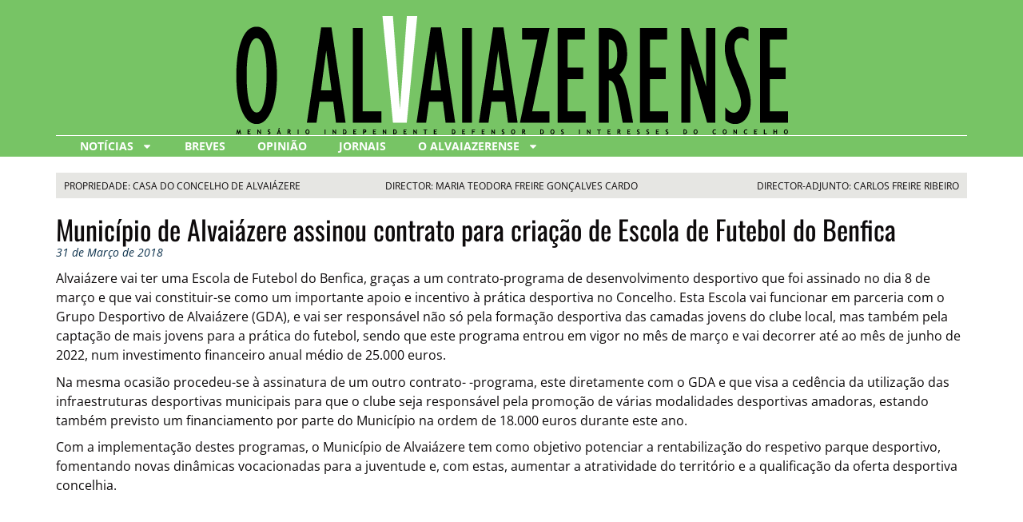

--- FILE ---
content_type: text/html; charset=utf-8
request_url: https://www.google.com/recaptcha/api2/aframe
body_size: 265
content:
<!DOCTYPE HTML><html><head><meta http-equiv="content-type" content="text/html; charset=UTF-8"></head><body><script nonce="dfQeBaRnwYbT0ZsQ0pA1Kg">/** Anti-fraud and anti-abuse applications only. See google.com/recaptcha */ try{var clients={'sodar':'https://pagead2.googlesyndication.com/pagead/sodar?'};window.addEventListener("message",function(a){try{if(a.source===window.parent){var b=JSON.parse(a.data);var c=clients[b['id']];if(c){var d=document.createElement('img');d.src=c+b['params']+'&rc='+(localStorage.getItem("rc::a")?sessionStorage.getItem("rc::b"):"");window.document.body.appendChild(d);sessionStorage.setItem("rc::e",parseInt(sessionStorage.getItem("rc::e")||0)+1);localStorage.setItem("rc::h",'1770044658477');}}}catch(b){}});window.parent.postMessage("_grecaptcha_ready", "*");}catch(b){}</script></body></html>

--- FILE ---
content_type: text/css
request_url: https://oalvaiazerense.com.pt/wp-content/uploads/elementor/css/post-6935.css?ver=1769509735
body_size: 1042
content:
.elementor-kit-6935{--e-global-color-primary:#77C465;--e-global-color-secondary:#0D324D;--e-global-color-text:#0D0A0B;--e-global-color-accent:#C33C54;--e-global-color-8ea1b38:#FFFFFF;--e-global-color-7537e4a:#E6E6E3;--e-global-typography-text-font-family:"Open Sans";--e-global-typography-text-font-size:16px;--e-global-typography-text-font-weight:400;--e-global-typography-text-line-height:24px;--e-global-typography-b3a9b4e-font-family:"Oswald";--e-global-typography-b3a9b4e-font-size:34px;--e-global-typography-b3a9b4e-line-height:38px;--e-global-typography-63318fe-font-family:"Oswald";--e-global-typography-63318fe-font-size:28px;--e-global-typography-63318fe-line-height:32px;--e-global-typography-d081db7-font-family:"Oswald";--e-global-typography-d081db7-font-size:20px;--e-global-typography-d081db7-line-height:28px;--e-global-typography-e32146d-font-family:"Open Sans";--e-global-typography-e32146d-font-size:14px;--e-global-typography-e32146d-font-weight:bold;--e-global-typography-e32146d-text-transform:uppercase;--e-global-typography-e32146d-line-height:22px;--e-global-typography-b828703-font-family:"Open Sans";--e-global-typography-b828703-font-size:14px;--e-global-typography-b828703-font-style:italic;--e-global-typography-b828703-line-height:20px;--e-global-typography-e6e56d7-font-family:"Oswald";--e-global-typography-e6e56d7-font-size:34px;--e-global-typography-e6e56d7-font-weight:200;--e-global-typography-e6e56d7-text-transform:uppercase;color:var( --e-global-color-text );font-family:var( --e-global-typography-text-font-family ), Sans-serif;font-size:var( --e-global-typography-text-font-size );font-weight:var( --e-global-typography-text-font-weight );line-height:var( --e-global-typography-text-line-height );}.elementor-kit-6935 e-page-transition{background-color:#FFBC7D;}.elementor-kit-6935 p{margin-block-end:0.6em;}.elementor-kit-6935 a{color:var( --e-global-color-primary );}.elementor-kit-6935 a:hover{color:var( --e-global-color-accent );}.elementor-kit-6935 h1{color:var( --e-global-color-text );}.elementor-kit-6935 h2{color:var( --e-global-color-text );font-family:var( --e-global-typography-d081db7-font-family ), Sans-serif;font-size:var( --e-global-typography-d081db7-font-size );line-height:var( --e-global-typography-d081db7-line-height );}.elementor-kit-6935 h3{color:var( --e-global-color-text );font-family:"Oswald", Sans-serif;font-size:28px;font-weight:400;line-height:48px;}.elementor-kit-6935 h4{color:var( --e-global-color-text );font-family:"Oswald", Sans-serif;font-size:20px;line-height:36px;}.elementor-section.elementor-section-boxed > .elementor-container{max-width:1140px;}.e-con{--container-max-width:1140px;--container-default-padding-top:0px;--container-default-padding-right:0px;--container-default-padding-bottom:0px;--container-default-padding-left:0px;}.elementor-widget:not(:last-child){margin-block-end:20px;}.elementor-element{--widgets-spacing:20px 20px;--widgets-spacing-row:20px;--widgets-spacing-column:20px;}{}h1.entry-title{display:var(--page-title-display);}@media(max-width:1024px){.elementor-kit-6935{font-size:var( --e-global-typography-text-font-size );line-height:var( --e-global-typography-text-line-height );}.elementor-kit-6935 h2{font-size:var( --e-global-typography-d081db7-font-size );line-height:var( --e-global-typography-d081db7-line-height );}.elementor-section.elementor-section-boxed > .elementor-container{max-width:1024px;}.e-con{--container-max-width:1024px;--container-default-padding-top:0px;--container-default-padding-right:20px;--container-default-padding-bottom:0px;--container-default-padding-left:20px;}}@media(max-width:767px){.elementor-kit-6935{font-size:var( --e-global-typography-text-font-size );line-height:var( --e-global-typography-text-line-height );}.elementor-kit-6935 h2{font-size:var( --e-global-typography-d081db7-font-size );line-height:var( --e-global-typography-d081db7-line-height );}.elementor-section.elementor-section-boxed > .elementor-container{max-width:767px;}.e-con{--container-max-width:767px;--container-default-padding-top:0px;--container-default-padding-right:20px;--container-default-padding-bottom:0px;--container-default-padding-left:20px;}}/* Start custom CSS */.link-title .elementor-widget-container .elementor-heading-title a:hover {color: #C33C54;}

.link-button .elementor-widget-container .elementor-heading-title a:hover {color: #0D0A0B;}

figure.wp-block-gallery.has-nested-images {display:none;}/* End custom CSS */
/* Start Custom Fonts CSS */@font-face {
	font-family: 'Open Sans';
	font-style: normal;
	font-weight: normal;
	font-display: auto;
	src: url('https://oalvaiazerense.com.pt/wp-content/uploads/2024/02/OpenSans-Regular-1.ttf') format('truetype');
}
@font-face {
	font-family: 'Open Sans';
	font-style: italic;
	font-weight: normal;
	font-display: auto;
	src: url('https://oalvaiazerense.com.pt/wp-content/uploads/2024/02/OpenSans-Italic-1.ttf') format('truetype');
}
@font-face {
	font-family: 'Open Sans';
	font-style: normal;
	font-weight: bold;
	font-display: auto;
	src: url('https://oalvaiazerense.com.pt/wp-content/uploads/2024/02/OpenSans-Bold-1.ttf') format('truetype');
}
@font-face {
	font-family: 'Open Sans';
	font-style: italic;
	font-weight: bold;
	font-display: auto;
	src: url('https://oalvaiazerense.com.pt/wp-content/uploads/2024/02/OpenSans-BoldItalic-1.ttf') format('truetype');
}
/* End Custom Fonts CSS */
/* Start Custom Fonts CSS */@font-face {
	font-family: 'Oswald';
	font-style: normal;
	font-weight: normal;
	font-display: auto;
	src: url('https://oalvaiazerense.com.pt/wp-content/uploads/2024/02/Oswald-Regular-1.ttf') format('truetype');
}
@font-face {
	font-family: 'Oswald';
	font-style: normal;
	font-weight: bold;
	font-display: auto;
	src: url('https://oalvaiazerense.com.pt/wp-content/uploads/2024/02/Oswald-Bold-1.ttf') format('truetype');
}
@font-face {
	font-family: 'Oswald';
	font-style: normal;
	font-weight: 300;
	font-display: auto;
	src: url('https://oalvaiazerense.com.pt/wp-content/uploads/2024/02/Oswald-Light-1.ttf') format('truetype');
}
@font-face {
	font-family: 'Oswald';
	font-style: normal;
	font-weight: 200;
	font-display: auto;
	src: url('https://oalvaiazerense.com.pt/wp-content/uploads/2024/02/Oswald-ExtraLight-1.ttf') format('truetype');
}
/* End Custom Fonts CSS */

--- FILE ---
content_type: text/css
request_url: https://oalvaiazerense.com.pt/wp-content/uploads/elementor/css/post-6940.css?ver=1769509735
body_size: 1363
content:
.elementor-6940 .elementor-element.elementor-element-53968de{--display:flex;--align-items:center;--container-widget-width:calc( ( 1 - var( --container-widget-flex-grow ) ) * 100% );--gap:20px 20px;--row-gap:20px;--column-gap:20px;--margin-top:0px;--margin-bottom:20px;--margin-left:0px;--margin-right:0px;--padding-top:20px;--padding-bottom:0px;--padding-left:0px;--padding-right:0px;}.elementor-6940 .elementor-element.elementor-element-53968de:not(.elementor-motion-effects-element-type-background), .elementor-6940 .elementor-element.elementor-element-53968de > .elementor-motion-effects-container > .elementor-motion-effects-layer{background-color:var( --e-global-color-primary );}.elementor-widget-theme-site-logo .widget-image-caption{color:var( --e-global-color-text );font-family:var( --e-global-typography-text-font-family ), Sans-serif;font-size:var( --e-global-typography-text-font-size );font-weight:var( --e-global-typography-text-font-weight );line-height:var( --e-global-typography-text-line-height );}.elementor-widget-image .widget-image-caption{color:var( --e-global-color-text );font-family:var( --e-global-typography-text-font-family ), Sans-serif;font-size:var( --e-global-typography-text-font-size );font-weight:var( --e-global-typography-text-font-weight );line-height:var( --e-global-typography-text-line-height );}.elementor-6940 .elementor-element.elementor-element-0498946{text-align:center;}.elementor-widget-nav-menu .elementor-nav-menu .elementor-item{font-family:var( --e-global-typography-primary-font-family ), Sans-serif;font-weight:var( --e-global-typography-primary-font-weight );}.elementor-widget-nav-menu .elementor-nav-menu--main .elementor-item{color:var( --e-global-color-text );fill:var( --e-global-color-text );}.elementor-widget-nav-menu .elementor-nav-menu--main .elementor-item:hover,
					.elementor-widget-nav-menu .elementor-nav-menu--main .elementor-item.elementor-item-active,
					.elementor-widget-nav-menu .elementor-nav-menu--main .elementor-item.highlighted,
					.elementor-widget-nav-menu .elementor-nav-menu--main .elementor-item:focus{color:var( --e-global-color-accent );fill:var( --e-global-color-accent );}.elementor-widget-nav-menu .elementor-nav-menu--main:not(.e--pointer-framed) .elementor-item:before,
					.elementor-widget-nav-menu .elementor-nav-menu--main:not(.e--pointer-framed) .elementor-item:after{background-color:var( --e-global-color-accent );}.elementor-widget-nav-menu .e--pointer-framed .elementor-item:before,
					.elementor-widget-nav-menu .e--pointer-framed .elementor-item:after{border-color:var( --e-global-color-accent );}.elementor-widget-nav-menu{--e-nav-menu-divider-color:var( --e-global-color-text );}.elementor-widget-nav-menu .elementor-nav-menu--dropdown .elementor-item, .elementor-widget-nav-menu .elementor-nav-menu--dropdown  .elementor-sub-item{font-family:var( --e-global-typography-accent-font-family ), Sans-serif;font-weight:var( --e-global-typography-accent-font-weight );}.elementor-6940 .elementor-element.elementor-element-7be1b74{width:100%;max-width:100%;}.elementor-6940 .elementor-element.elementor-element-7be1b74 > .elementor-widget-container{padding:0px 10px 0px 10px;border-style:solid;border-width:1px 0px 0px 0px;border-color:var( --e-global-color-8ea1b38 );}.elementor-6940 .elementor-element.elementor-element-7be1b74.elementor-element{--flex-grow:1;--flex-shrink:0;}.elementor-6940 .elementor-element.elementor-element-7be1b74 .elementor-menu-toggle{margin-left:auto;}.elementor-6940 .elementor-element.elementor-element-7be1b74 .elementor-nav-menu .elementor-item{font-family:var( --e-global-typography-e32146d-font-family ), Sans-serif;font-size:var( --e-global-typography-e32146d-font-size );font-weight:var( --e-global-typography-e32146d-font-weight );text-transform:var( --e-global-typography-e32146d-text-transform );line-height:var( --e-global-typography-e32146d-line-height );}.elementor-6940 .elementor-element.elementor-element-7be1b74 .elementor-nav-menu--main .elementor-item{color:var( --e-global-color-8ea1b38 );fill:var( --e-global-color-8ea1b38 );padding-top:2px;padding-bottom:2px;}.elementor-6940 .elementor-element.elementor-element-7be1b74 .elementor-nav-menu--main .elementor-item:hover,
					.elementor-6940 .elementor-element.elementor-element-7be1b74 .elementor-nav-menu--main .elementor-item.elementor-item-active,
					.elementor-6940 .elementor-element.elementor-element-7be1b74 .elementor-nav-menu--main .elementor-item.highlighted,
					.elementor-6940 .elementor-element.elementor-element-7be1b74 .elementor-nav-menu--main .elementor-item:focus{color:var( --e-global-color-text );fill:var( --e-global-color-text );}.elementor-6940 .elementor-element.elementor-element-7be1b74 .elementor-nav-menu--main .elementor-item.elementor-item-active{color:var( --e-global-color-text );}.elementor-6940 .elementor-element.elementor-element-7be1b74 .elementor-nav-menu--dropdown a, .elementor-6940 .elementor-element.elementor-element-7be1b74 .elementor-menu-toggle{color:var( --e-global-color-8ea1b38 );fill:var( --e-global-color-8ea1b38 );}.elementor-6940 .elementor-element.elementor-element-7be1b74 .elementor-nav-menu--dropdown{background-color:var( --e-global-color-primary );}.elementor-6940 .elementor-element.elementor-element-7be1b74 .elementor-nav-menu--dropdown a:hover,
					.elementor-6940 .elementor-element.elementor-element-7be1b74 .elementor-nav-menu--dropdown a:focus,
					.elementor-6940 .elementor-element.elementor-element-7be1b74 .elementor-nav-menu--dropdown a.elementor-item-active,
					.elementor-6940 .elementor-element.elementor-element-7be1b74 .elementor-nav-menu--dropdown a.highlighted,
					.elementor-6940 .elementor-element.elementor-element-7be1b74 .elementor-menu-toggle:hover,
					.elementor-6940 .elementor-element.elementor-element-7be1b74 .elementor-menu-toggle:focus{color:var( --e-global-color-text );}.elementor-6940 .elementor-element.elementor-element-7be1b74 .elementor-nav-menu--dropdown a:hover,
					.elementor-6940 .elementor-element.elementor-element-7be1b74 .elementor-nav-menu--dropdown a:focus,
					.elementor-6940 .elementor-element.elementor-element-7be1b74 .elementor-nav-menu--dropdown a.elementor-item-active,
					.elementor-6940 .elementor-element.elementor-element-7be1b74 .elementor-nav-menu--dropdown a.highlighted{background-color:var( --e-global-color-primary );}.elementor-6940 .elementor-element.elementor-element-7be1b74 .elementor-nav-menu--dropdown a.elementor-item-active{color:var( --e-global-color-text );background-color:var( --e-global-color-primary );}.elementor-6940 .elementor-element.elementor-element-7be1b74 .elementor-nav-menu--dropdown .elementor-item, .elementor-6940 .elementor-element.elementor-element-7be1b74 .elementor-nav-menu--dropdown  .elementor-sub-item{font-family:var( --e-global-typography-e32146d-font-family ), Sans-serif;font-size:var( --e-global-typography-e32146d-font-size );font-weight:var( --e-global-typography-e32146d-font-weight );text-transform:var( --e-global-typography-e32146d-text-transform );}.elementor-6940 .elementor-element.elementor-element-9f3df1f{--display:flex;--gap:0px 0px;--row-gap:0px;--column-gap:0px;--padding-top:0px;--padding-bottom:0px;--padding-left:0px;--padding-right:0px;}.elementor-6940 .elementor-element.elementor-element-9f3df1f.e-con{--flex-grow:0;--flex-shrink:1;}.elementor-6940 .elementor-element.elementor-element-9414cb9{--display:flex;--flex-direction:row;--container-widget-width:initial;--container-widget-height:100%;--container-widget-flex-grow:1;--container-widget-align-self:stretch;--flex-wrap-mobile:wrap;--padding-top:10px;--padding-bottom:8px;--padding-left:10px;--padding-right:10px;}.elementor-6940 .elementor-element.elementor-element-9414cb9:not(.elementor-motion-effects-element-type-background), .elementor-6940 .elementor-element.elementor-element-9414cb9 > .elementor-motion-effects-container > .elementor-motion-effects-layer{background-color:var( --e-global-color-7537e4a );}.elementor-6940 .elementor-element.elementor-element-85e5dcb{--display:flex;--flex-direction:row;--container-widget-width:initial;--container-widget-height:100%;--container-widget-flex-grow:1;--container-widget-align-self:stretch;--flex-wrap-mobile:wrap;--padding-top:0px;--padding-bottom:0px;--padding-left:0px;--padding-right:0px;}.elementor-6940 .elementor-element.elementor-element-85e5dcb.e-con{--align-self:center;}.elementor-widget-heading .elementor-heading-title{font-family:var( --e-global-typography-primary-font-family ), Sans-serif;font-weight:var( --e-global-typography-primary-font-weight );color:var( --e-global-color-primary );}.elementor-6940 .elementor-element.elementor-element-6315047{text-align:start;}.elementor-6940 .elementor-element.elementor-element-6315047 .elementor-heading-title{font-family:"Open Sans", Sans-serif;font-size:12px;font-weight:400;line-height:14px;color:var( --e-global-color-text );}.elementor-6940 .elementor-element.elementor-element-236eacd{--display:flex;--padding-top:0px;--padding-bottom:0px;--padding-left:0px;--padding-right:0px;}.elementor-6940 .elementor-element.elementor-element-236eacd.e-con{--align-self:center;}.elementor-6940 .elementor-element.elementor-element-2f11216{text-align:center;}.elementor-6940 .elementor-element.elementor-element-2f11216 .elementor-heading-title{font-family:"Open Sans", Sans-serif;font-size:12px;font-weight:400;line-height:14px;color:var( --e-global-color-text );}.elementor-6940 .elementor-element.elementor-element-a555dc8{--display:flex;--padding-top:0px;--padding-bottom:0px;--padding-left:0px;--padding-right:0px;}.elementor-6940 .elementor-element.elementor-element-a555dc8.e-con{--align-self:center;}.elementor-6940 .elementor-element.elementor-element-97992de{text-align:end;}.elementor-6940 .elementor-element.elementor-element-97992de .elementor-heading-title{font-family:"Open Sans", Sans-serif;font-size:12px;font-weight:400;line-height:14px;color:var( --e-global-color-text );}.elementor-6940{margin:0px 0px 20px 0px;}.elementor-theme-builder-content-area{height:400px;}.elementor-location-header:before, .elementor-location-footer:before{content:"";display:table;clear:both;}@media(min-width:768px){.elementor-6940 .elementor-element.elementor-element-85e5dcb{--width:33.33%;}.elementor-6940 .elementor-element.elementor-element-236eacd{--width:33.33%;}.elementor-6940 .elementor-element.elementor-element-a555dc8{--width:33.33%;}}@media(max-width:1024px){.elementor-6940 .elementor-element.elementor-element-53968de{--flex-direction:row;--container-widget-width:calc( ( 1 - var( --container-widget-flex-grow ) ) * 100% );--container-widget-height:100%;--container-widget-flex-grow:1;--container-widget-align-self:stretch;--flex-wrap-mobile:wrap;--align-items:flex-end;--padding-top:20px;--padding-bottom:20px;--padding-left:20px;--padding-right:20px;}.elementor-widget-theme-site-logo .widget-image-caption{font-size:var( --e-global-typography-text-font-size );line-height:var( --e-global-typography-text-line-height );}.elementor-6940 .elementor-element.elementor-element-21cd57e{text-align:start;}.elementor-widget-image .widget-image-caption{font-size:var( --e-global-typography-text-font-size );line-height:var( --e-global-typography-text-line-height );}.elementor-6940 .elementor-element.elementor-element-0498946{text-align:start;}.elementor-6940 .elementor-element.elementor-element-0498946 img{max-width:60%;}.elementor-6940 .elementor-element.elementor-element-7be1b74{width:auto;max-width:auto;--nav-menu-icon-size:30px;}.elementor-6940 .elementor-element.elementor-element-7be1b74 > .elementor-widget-container{margin:0px 0px 0px 0px;border-width:0px 0px 0px 0px;}.elementor-6940 .elementor-element.elementor-element-7be1b74 .elementor-nav-menu .elementor-item{font-size:var( --e-global-typography-e32146d-font-size );line-height:var( --e-global-typography-e32146d-line-height );}.elementor-6940 .elementor-element.elementor-element-7be1b74 .elementor-nav-menu--dropdown .elementor-item, .elementor-6940 .elementor-element.elementor-element-7be1b74 .elementor-nav-menu--dropdown  .elementor-sub-item{font-size:var( --e-global-typography-e32146d-font-size );}.elementor-6940{margin:0px 0px 20px 0px;}}@media(max-width:767px){.elementor-6940 .elementor-element.elementor-element-53968de{--flex-direction:row;--container-widget-width:initial;--container-widget-height:100%;--container-widget-flex-grow:1;--container-widget-align-self:stretch;--flex-wrap-mobile:wrap;}.elementor-widget-theme-site-logo .widget-image-caption{font-size:var( --e-global-typography-text-font-size );line-height:var( --e-global-typography-text-line-height );}.elementor-widget-image .widget-image-caption{font-size:var( --e-global-typography-text-font-size );line-height:var( --e-global-typography-text-line-height );}.elementor-6940 .elementor-element.elementor-element-0498946 img{max-width:250px;}.elementor-6940 .elementor-element.elementor-element-7be1b74 .elementor-nav-menu .elementor-item{font-size:var( --e-global-typography-e32146d-font-size );line-height:var( --e-global-typography-e32146d-line-height );}.elementor-6940 .elementor-element.elementor-element-7be1b74 .elementor-nav-menu--dropdown .elementor-item, .elementor-6940 .elementor-element.elementor-element-7be1b74 .elementor-nav-menu--dropdown  .elementor-sub-item{font-size:var( --e-global-typography-e32146d-font-size );}}

--- FILE ---
content_type: text/css
request_url: https://oalvaiazerense.com.pt/wp-content/uploads/elementor/css/post-9269.css?ver=1769509769
body_size: 506
content:
.elementor-9269 .elementor-element.elementor-element-d53fb0a{--display:flex;--flex-direction:column;--container-widget-width:100%;--container-widget-height:initial;--container-widget-flex-grow:0;--container-widget-align-self:initial;--flex-wrap-mobile:wrap;--gap:10px 10px;--row-gap:10px;--column-gap:10px;}.elementor-widget-theme-post-title .elementor-heading-title{font-family:var( --e-global-typography-primary-font-family ), Sans-serif;font-weight:var( --e-global-typography-primary-font-weight );color:var( --e-global-color-primary );}.elementor-9269 .elementor-element.elementor-element-2a70ab7 .elementor-heading-title{font-family:var( --e-global-typography-b3a9b4e-font-family ), Sans-serif;font-size:var( --e-global-typography-b3a9b4e-font-size );line-height:var( --e-global-typography-b3a9b4e-line-height );color:var( --e-global-color-text );}.elementor-widget-global .elementor-icon-list-item:not(:last-child):after{border-color:var( --e-global-color-text );}.elementor-widget-global .elementor-icon-list-icon i{color:var( --e-global-color-primary );}.elementor-widget-global .elementor-icon-list-icon svg{fill:var( --e-global-color-primary );}.elementor-widget-global .elementor-icon-list-text, .elementor-widget-global .elementor-icon-list-text a{color:var( --e-global-color-secondary );}.elementor-widget-global .elementor-icon-list-item{font-family:var( --e-global-typography-text-font-family ), Sans-serif;font-size:var( --e-global-typography-text-font-size );font-weight:var( --e-global-typography-text-font-weight );line-height:var( --e-global-typography-text-line-height );}.elementor-9269 .elementor-element.elementor-global-7059 .elementor-icon-list-icon{width:14px;}.elementor-9269 .elementor-element.elementor-global-7059 .elementor-icon-list-icon i{font-size:14px;}.elementor-9269 .elementor-element.elementor-global-7059 .elementor-icon-list-icon svg{--e-icon-list-icon-size:14px;}.elementor-9269 .elementor-element.elementor-global-7059 .elementor-icon-list-item{font-family:var( --e-global-typography-b828703-font-family ), Sans-serif;font-size:var( --e-global-typography-b828703-font-size );font-style:var( --e-global-typography-b828703-font-style );line-height:var( --e-global-typography-b828703-line-height );}.elementor-widget-theme-post-content{color:var( --e-global-color-text );font-family:var( --e-global-typography-text-font-family ), Sans-serif;font-size:var( --e-global-typography-text-font-size );font-weight:var( --e-global-typography-text-font-weight );line-height:var( --e-global-typography-text-line-height );}.elementor-9269 .elementor-element.elementor-element-b2ae6b3 > .elementor-widget-container{margin:10px 0px 0px 0px;}@media(max-width:1024px){.elementor-9269 .elementor-element.elementor-element-2a70ab7 .elementor-heading-title{font-size:var( --e-global-typography-b3a9b4e-font-size );line-height:var( --e-global-typography-b3a9b4e-line-height );}.elementor-widget-global .elementor-icon-list-item{font-size:var( --e-global-typography-text-font-size );line-height:var( --e-global-typography-text-line-height );}.elementor-9269 .elementor-element.elementor-global-7059 .elementor-icon-list-item{font-size:var( --e-global-typography-b828703-font-size );line-height:var( --e-global-typography-b828703-line-height );}.elementor-widget-theme-post-content{font-size:var( --e-global-typography-text-font-size );line-height:var( --e-global-typography-text-line-height );}}@media(max-width:767px){.elementor-9269 .elementor-element.elementor-element-2a70ab7 .elementor-heading-title{font-size:var( --e-global-typography-b3a9b4e-font-size );line-height:var( --e-global-typography-b3a9b4e-line-height );}.elementor-widget-global .elementor-icon-list-item{font-size:var( --e-global-typography-text-font-size );line-height:var( --e-global-typography-text-line-height );}.elementor-9269 .elementor-element.elementor-global-7059 .elementor-icon-list-item{font-size:var( --e-global-typography-b828703-font-size );line-height:var( --e-global-typography-b828703-line-height );}.elementor-widget-theme-post-content{font-size:var( --e-global-typography-text-font-size );line-height:var( --e-global-typography-text-line-height );}}